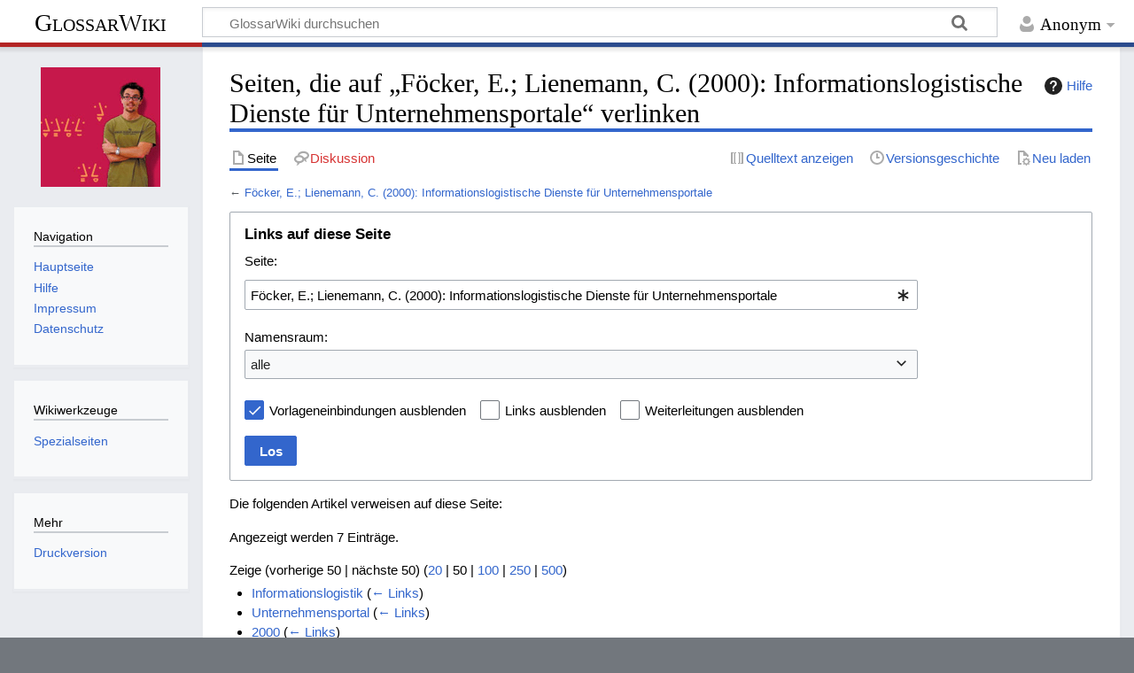

--- FILE ---
content_type: text/html; charset=UTF-8
request_url: https://glossar.hs-augsburg.de/w/index.php?title=Spezial:Linkliste/F%C3%B6cker,_E.;_Lienemann,_C._(2000):_Informationslogistische_Dienste_f%C3%BCr_Unternehmensportale&limit=50&hidetrans=1
body_size: 35284
content:
<!DOCTYPE html>
<html class="client-nojs" lang="de-x-formal" dir="ltr">
<head>
<meta charset="UTF-8">
<title>Seiten, die auf „Föcker, E.; Lienemann, C. (2000): Informationslogistische Dienste für Unternehmensportale“ verlinken – GlossarWiki</title>
<script>document.documentElement.className="client-js";RLCONF={"wgBreakFrames":false,"wgSeparatorTransformTable":[",\t.",".\t,"],"wgDigitTransformTable":["",""],"wgDefaultDateFormat":"dmy","wgMonthNames":["","Januar","Februar","März","April","Mai","Juni","Juli","August","September","Oktober","November","Dezember"],"wgRequestId":"313a1c5cd60ef4e337c46b1d","wgCanonicalNamespace":"Special","wgCanonicalSpecialPageName":"Whatlinkshere","wgNamespaceNumber":-1,"wgPageName":"Spezial:Linkliste/Föcker,_E.;_Lienemann,_C._(2000):_Informationslogistische_Dienste_für_Unternehmensportale","wgTitle":"Linkliste/Föcker, E.; Lienemann, C. (2000): Informationslogistische Dienste für Unternehmensportale","wgCurRevisionId":0,"wgRevisionId":0,"wgArticleId":0,"wgIsArticle":false,"wgIsRedirect":false,"wgAction":"view","wgUserName":null,"wgUserGroups":["*"],"wgCategories":[],"wgPageViewLanguage":"de-formal","wgPageContentLanguage":"de-formal","wgPageContentModel":"wikitext","wgRelevantPageName":"Föcker,_E.;_Lienemann,_C._(2000):_Informationslogistische_Dienste_für_Unternehmensportale","wgRelevantArticleId":3761,"wgIsProbablyEditable":false,"wgRelevantPageIsProbablyEditable":false,"wgPageFormsTargetName":null,"wgPageFormsAutocompleteValues":[],"wgPageFormsAutocompleteOnAllChars":false,"wgPageFormsFieldProperties":[],"wgPageFormsCargoFields":[],"wgPageFormsDependentFields":[],"wgPageFormsCalendarValues":[],"wgPageFormsCalendarParams":[],"wgPageFormsCalendarHTML":null,"wgPageFormsGridValues":[],"wgPageFormsGridParams":[],"wgPageFormsContLangYes":null,"wgPageFormsContLangNo":null,"wgPageFormsContLangMonths":[],"wgPageFormsHeightForMinimizingInstances":800,"wgPageFormsDelayReload":false,"wgPageFormsShowOnSelect":[],"wgPageFormsScriptPath":"/w/extensions/PageForms","edgValues":[],"wgPageFormsEDSettings":null,"wgAmericanDates":false,"wgCiteReferencePreviewsActive":true,"srfFilteredConfig":null,"wgSmjUseCdn":true,"wgSmjUseChem":true,"wgSmjDisplayMath":[],"wgSmjExtraInlineMath":[["$","$"],["\\(","\\)"]],"wgSmjScale":1,"wgSmjEnableMenu":true,"wgSmjDisplayAlign":"left"};
RLSTATE={"site.styles":"ready","user.styles":"ready","user":"ready","user.options":"loading","mediawiki.helplink":"ready","mediawiki.special":"ready","oojs-ui-core.styles":"ready","oojs-ui.styles.indicators":"ready","mediawiki.widgets.styles":"ready","oojs-ui-core.icons":"ready","mediawiki.htmlform.ooui.styles":"ready","mediawiki.htmlform.styles":"ready","skins.timeless":"ready","ext.srf.styles":"ready"};RLPAGEMODULES=["ext.SimpleMathJax","mediawiki.htmlform","mediawiki.htmlform.ooui","mediawiki.widgets","site","mediawiki.page.ready","skins.timeless.js","ext.collapsiblesections.main","ext.purge","ext.smw.purge"];</script>
<script>(RLQ=window.RLQ||[]).push(function(){mw.loader.impl(function(){return["user.options@12s5i",function($,jQuery,require,module){mw.user.tokens.set({"patrolToken":"+\\","watchToken":"+\\","csrfToken":"+\\"});
}];});});</script>
<link rel="stylesheet" href="/w/load.php?lang=de-formal&amp;modules=ext.srf.styles%7Cmediawiki.helplink%2Cspecial%7Cmediawiki.htmlform.ooui.styles%7Cmediawiki.htmlform.styles%7Cmediawiki.widgets.styles%7Coojs-ui-core.icons%2Cstyles%7Coojs-ui.styles.indicators%7Cskins.timeless&amp;only=styles&amp;skin=timeless">
<script async="" src="/w/load.php?lang=de-formal&amp;modules=startup&amp;only=scripts&amp;raw=1&amp;skin=timeless"></script>
<!--[if IE]><link rel="stylesheet" href="/w/skins/Timeless/resources/IE9fixes.css?ffe73" media="screen"><![endif]-->
<meta name="ResourceLoaderDynamicStyles" content="">
<link rel="stylesheet" href="/w/load.php?lang=de-formal&amp;modules=site.styles&amp;only=styles&amp;skin=timeless">
<meta name="generator" content="MediaWiki 1.43.3">
<meta name="robots" content="noindex,nofollow,max-image-preview:standard">
<meta name="format-detection" content="telephone=no">
<meta name="viewport" content="width=device-width, initial-scale=1.0, user-scalable=yes, minimum-scale=0.25, maximum-scale=5.0">
<link rel="icon" href="/w/favicon.ico">
<link rel="search" type="application/opensearchdescription+xml" href="/w/rest.php/v1/search" title="GlossarWiki (de-formal)">
<link rel="EditURI" type="application/rsd+xml" href="https://glossar.hs-augsburg.de/w/api.php?action=rsd">
<link rel="license" href="/GlossarWiki:Lizenzbestimmungen">
<link rel="alternate" type="application/atom+xml" title="Atom-Feed für „GlossarWiki“" href="/w/index.php?title=Spezial:Letzte_%C3%84nderungen&amp;feed=atom">
</head>
<body class="mediawiki ltr sitedir-ltr mw-hide-empty-elt ns--1 ns-special mw-special-Whatlinkshere page-Spezial_Linkliste_Föcker_E_Lienemann_C_2000_Informationslogistische_Dienste_für_Unternehmensportale rootpage-Spezial_Linkliste_Föcker_E_Lienemann_C_2000_Informationslogistische_Dienste_für_Unternehmensportale skin-timeless action-view skin--responsive"><div id="mw-wrapper"><div id="mw-header-container" class="ts-container"><div id="mw-header" class="ts-inner"><div id="user-tools"><div id="personal"><h2><span>Anonym</span></h2><div id="personal-inner" class="dropdown"><div role="navigation" class="mw-portlet" id="p-personal" title="Benutzermenü" aria-labelledby="p-personal-label"><h3 id="p-personal-label" lang="de-x-formal" dir="ltr">Nicht angemeldet</h3><div class="mw-portlet-body"><ul lang="de-x-formal" dir="ltr"><li id="pt-login" class="mw-list-item"><a href="/w/index.php?title=Spezial:Anmelden&amp;returnto=Spezial%3ALinkliste%2FF%C3%B6cker%2C+E.%3B+Lienemann%2C+C.+%282000%29%3A+Informationslogistische+Dienste+f%C3%BCr+Unternehmensportale&amp;returntoquery=limit%3D50%26hidetrans%3D1%26target%3DF%25C3%25B6cker%252C%2BE.%253B%2BLienemann%252C%2BC.%2B%25282000%2529%253A%2BInformationslogistische%2BDienste%2Bf%25C3%25BCr%2BUnternehmensportale" title="Sich anzumelden wird gerne gesehen, ist jedoch nicht zwingend erforderlich. [o]" accesskey="o"><span>Anmelden</span></a></li></ul></div></div></div></div></div><div id="p-logo-text" class="mw-portlet" role="banner"><a id="p-banner" class="mw-wiki-title" href="/Hauptseite">GlossarWiki</a></div><div class="mw-portlet" id="p-search"><h3 lang="de-x-formal" dir="ltr"><label for="searchInput">Suche</label></h3><form action="/w/index.php" id="searchform"><div id="simpleSearch"><div id="searchInput-container"><input type="search" name="search" placeholder="GlossarWiki durchsuchen" aria-label="GlossarWiki durchsuchen" autocapitalize="sentences" title="GlossarWiki durchsuchen [f]" accesskey="f" id="searchInput"></div><input type="hidden" value="Spezial:Suche" name="title"><input class="searchButton mw-fallbackSearchButton" type="submit" name="fulltext" title="Suche nach Seiten, die diesen Text enthalten" id="mw-searchButton" value="Suchen"><input class="searchButton" type="submit" name="go" title="Gehe direkt zu der Seite mit genau diesem Namen, falls sie vorhanden ist." id="searchButton" value="Seite"></div></form></div></div><div class="visualClear"></div></div><div id="mw-header-hack" class="color-bar"><div class="color-middle-container"><div class="color-middle"></div></div><div class="color-left"></div><div class="color-right"></div></div><div id="mw-header-nav-hack"><div class="color-bar"><div class="color-middle-container"><div class="color-middle"></div></div><div class="color-left"></div><div class="color-right"></div></div></div><div id="menus-cover"></div><div id="mw-content-container" class="ts-container"><div id="mw-content-block" class="ts-inner"><div id="mw-content-wrapper"><div id="mw-content"><div id="content" class="mw-body" role="main"><div class="mw-indicators">
<div id="mw-indicator-mw-helplink" class="mw-indicator"><a href="https://www.mediawiki.org/wiki/Special:MyLanguage/Help:What_links_here" target="_blank" class="mw-helplink"><span class="mw-helplink-icon"></span>Hilfe</a></div>
</div>
<h1 id="firstHeading" class="firstHeading mw-first-heading">Seiten, die auf „Föcker, E.; Lienemann, C. (2000): Informationslogistische Dienste für Unternehmensportale“ verlinken</h1><div id="bodyContentOuter"><div id="siteSub">aus GlossarWiki, der Glossar-Datenbank der Fachhochschule Augsburg</div><div id="mw-page-header-links"><div role="navigation" class="mw-portlet tools-inline" id="p-namespaces" aria-labelledby="p-namespaces-label"><h3 id="p-namespaces-label" lang="de-x-formal" dir="ltr">Namensräume</h3><div class="mw-portlet-body"><ul lang="de-x-formal" dir="ltr"><li id="ca-nstab-main" class="selected mw-list-item"><a href="/F%C3%B6cker,_E.;_Lienemann,_C._(2000):_Informationslogistische_Dienste_f%C3%BCr_Unternehmensportale" title="Seiteninhalt anzeigen [c]" accesskey="c"><span>Seite</span></a></li><li id="ca-talk" class="new mw-list-item"><a href="/w/index.php?title=Diskussion:F%C3%B6cker,_E.;_Lienemann,_C._(2000):_Informationslogistische_Dienste_f%C3%BCr_Unternehmensportale&amp;action=edit&amp;redlink=1" rel="discussion" class="new" title="Diskussion zum Seiteninhalt (Seite nicht vorhanden) [t]" accesskey="t"><span>Diskussion</span></a></li></ul></div></div><div role="navigation" class="mw-portlet tools-inline" id="p-more" aria-labelledby="p-more-label"><h3 id="p-more-label" lang="de-x-formal" dir="ltr">Mehr</h3><div class="mw-portlet-body"><ul lang="de-x-formal" dir="ltr"><li id="ca-more" class="dropdown-toggle mw-list-item"><span>Mehr</span></li></ul></div></div><div role="navigation" class="mw-portlet tools-inline" id="p-views" aria-labelledby="p-views-label"><h3 id="p-views-label" lang="de-x-formal" dir="ltr">Seitenaktionen</h3><div class="mw-portlet-body"><ul lang="de-x-formal" dir="ltr"><li id="ca-view" class="mw-list-item"><a href="/F%C3%B6cker,_E.;_Lienemann,_C._(2000):_Informationslogistische_Dienste_f%C3%BCr_Unternehmensportale"><span>Lesen</span></a></li><li id="ca-viewsource" class="mw-list-item"><a href="/w/index.php?title=F%C3%B6cker,_E.;_Lienemann,_C._(2000):_Informationslogistische_Dienste_f%C3%BCr_Unternehmensportale&amp;action=edit" title="Diese Seite ist geschützt. Ihr Quelltext kann dennoch angesehen und kopiert werden. [e]" accesskey="e"><span>Quelltext anzeigen</span></a></li><li id="ca-history" class="mw-list-item"><a href="/w/index.php?title=F%C3%B6cker,_E.;_Lienemann,_C._(2000):_Informationslogistische_Dienste_f%C3%BCr_Unternehmensportale&amp;action=history" title="Frühere Versionen dieser Seite listen [h]" accesskey="h"><span>Versionsgeschichte</span></a></li><li id="ca-purge" class="is-disabled mw-list-item"><a href="/w/index.php?title=Spezial:Linkliste/F%C3%B6cker,_E.;_Lienemann,_C._(2000):_Informationslogistische_Dienste_f%C3%BCr_Unternehmensportale&amp;action=purge"><span>Neu laden</span></a></li></ul></div></div></div><div class="visualClear"></div><div id="bodyContent"><div id="contentSub"><div id="mw-content-subtitle">← <a href="/F%C3%B6cker,_E.;_Lienemann,_C._(2000):_Informationslogistische_Dienste_f%C3%BCr_Unternehmensportale" title="Föcker, E.; Lienemann, C. (2000): Informationslogistische Dienste für Unternehmensportale">Föcker, E.; Lienemann, C. (2000): Informationslogistische Dienste für Unternehmensportale</a></div></div><div id="mw-content-text" class="mw-body-content"><div class='mw-htmlform-ooui-wrapper oo-ui-layout oo-ui-panelLayout oo-ui-panelLayout-padded oo-ui-panelLayout-framed'><form action='/Spezial:Linkliste' method='get' enctype='application/x-www-form-urlencoded' class='mw-htmlform mw-htmlform-ooui oo-ui-layout oo-ui-formLayout'><fieldset class='oo-ui-layout oo-ui-labelElement oo-ui-fieldsetLayout'><legend class='oo-ui-fieldsetLayout-header'><span class='oo-ui-iconElement-icon oo-ui-iconElement-noIcon'></span><span class='oo-ui-labelElement-label'>Links auf diese Seite</span></legend><div class='oo-ui-fieldsetLayout-group'><div class='oo-ui-widget oo-ui-widget-enabled'><div class='oo-ui-layout oo-ui-panelLayout oo-ui-panelLayout-padded oo-ui-panelLayout-framed'><fieldset class='oo-ui-layout oo-ui-labelElement oo-ui-fieldsetLayout'><legend class='oo-ui-fieldsetLayout-header'><span class='oo-ui-iconElement-icon oo-ui-iconElement-noIcon'></span><span class='oo-ui-labelElement-label'>⧼whatlinkshere-whatlinkshere-target⧽</span></legend><div class='oo-ui-fieldsetLayout-group'><div class='oo-ui-widget oo-ui-widget-enabled'><div id="mw-htmlform-whatlinkshere-target"><div data-mw-modules='mediawiki.widgets' id='ooui-php-2' class='mw-htmlform-field-HTMLTitleTextField mw-htmlform-autoinfuse oo-ui-layout oo-ui-labelElement oo-ui-fieldLayout oo-ui-fieldLayout-align-top' data-ooui='{"_":"mw.htmlform.FieldLayout","fieldWidget":{"tag":"mw-whatlinkshere-target"},"align":"top","helpInline":true,"$overlay":true,"label":{"html":"Seite:"},"classes":["mw-htmlform-field-HTMLTitleTextField","mw-htmlform-autoinfuse"]}'><div class='oo-ui-fieldLayout-body'><span class='oo-ui-fieldLayout-header'><label for='ooui-php-1' class='oo-ui-labelElement-label'>Seite:</label></span><div class='oo-ui-fieldLayout-field'><div id='mw-whatlinkshere-target' class='oo-ui-widget oo-ui-widget-enabled oo-ui-inputWidget oo-ui-indicatorElement oo-ui-textInputWidget oo-ui-textInputWidget-type-text oo-ui-textInputWidget-php mw-widget-titleInputWidget' data-ooui='{"_":"mw.widgets.TitleInputWidget","relative":false,"$overlay":true,"maxLength":255,"name":"target","value":"F\u00f6cker, E.; Lienemann, C. (2000): Informationslogistische Dienste f\u00fcr Unternehmensportale","inputId":"ooui-php-1","indicator":"required","required":true}'><input type='text' tabindex='0' name='target' value='Föcker, E.; Lienemann, C. (2000): Informationslogistische Dienste für Unternehmensportale' required='' maxlength='255' id='ooui-php-1' class='oo-ui-inputWidget-input' /><span class='oo-ui-iconElement-icon oo-ui-iconElement-noIcon'></span><span class='oo-ui-indicatorElement-indicator oo-ui-indicator-required'></span></div></div></div></div></div></div></div></fieldset></div><div class='oo-ui-layout oo-ui-panelLayout oo-ui-panelLayout-padded oo-ui-panelLayout-framed'><fieldset class='oo-ui-layout oo-ui-labelElement oo-ui-fieldsetLayout'><legend class='oo-ui-fieldsetLayout-header'><span class='oo-ui-iconElement-icon oo-ui-iconElement-noIcon'></span><span class='oo-ui-labelElement-label'>⧼whatlinkshere-whatlinkshere-ns⧽</span></legend><div class='oo-ui-fieldsetLayout-group'><div class='oo-ui-widget oo-ui-widget-enabled'><div id="mw-htmlform-whatlinkshere-ns"><div data-mw-modules='mediawiki.widgets' id='ooui-php-5' class='mw-htmlform-field-HTMLSelectNamespace mw-htmlform-autoinfuse oo-ui-layout oo-ui-labelElement oo-ui-fieldLayout oo-ui-fieldLayout-align-top' data-ooui='{"_":"mw.htmlform.FieldLayout","fieldWidget":{"tag":"namespace"},"align":"top","helpInline":true,"$overlay":true,"label":{"html":"Namensraum:"},"classes":["mw-htmlform-field-HTMLSelectNamespace","mw-htmlform-autoinfuse"]}'><div class='oo-ui-fieldLayout-body'><span class='oo-ui-fieldLayout-header'><label for='ooui-php-3' class='oo-ui-labelElement-label'>Namensraum:</label></span><div class='oo-ui-fieldLayout-field'><div id='namespace' class='oo-ui-widget oo-ui-widget-enabled oo-ui-inputWidget oo-ui-dropdownInputWidget oo-ui-dropdownInputWidget-php mw-widget-namespaceInputWidget' data-ooui='{"_":"mw.widgets.NamespaceInputWidget","includeAllValue":"","userLang":true,"exclude":[],"dropdown":{"$overlay":true},"name":"namespace","inputId":"ooui-php-3","required":false}'><select tabindex='0' name='namespace' id='ooui-php-3' class='oo-ui-inputWidget-input oo-ui-indicator-down'><option value='' selected='selected'>alle</option><option value='0'>(Seiten)</option><option value='1'>Diskussion</option><option value='2'>Benutzer</option><option value='3'>Benutzer Diskussion</option><option value='4'>GlossarWiki</option><option value='5'>GlossarWiki Diskussion</option><option value='6'>Datei</option><option value='7'>Datei Diskussion</option><option value='8'>MediaWiki</option><option value='9'>MediaWiki Diskussion</option><option value='10'>Vorlage</option><option value='11'>Vorlage Diskussion</option><option value='12'>Hilfe</option><option value='13'>Hilfe Diskussion</option><option value='14'>Kategorie</option><option value='15'>Kategorie Diskussion</option><option value='102'>Attribut</option><option value='103'>Attribut Diskussion</option><option value='106'>Formular</option><option value='107'>Formular Diskussion</option><option value='108'>Konzept</option><option value='109'>Konzept Diskussion</option><option value='112'>SMW/Schema</option><option value='113'>SMW/Schema Diskussion</option><option value='500'>Lehrveranstaltung</option><option value='501'>Lehrveranstaltung talk</option><option value='502'>Modul</option><option value='503'>Modul talk</option><option value='600'>Axiom</option><option value='601'>Axiom talk</option><option value='602'>Satz</option><option value='603'>Satz talk</option><option value='700'>Prüfung</option><option value='828'>Module</option><option value='829'>Module talk</option></select></div></div></div></div><div id='ooui-php-6' class='mw-htmlform-field-HTMLCheckField mw-htmlform-autoinfuse mw-htmlform-hide-if oo-ui-layout oo-ui-labelElement oo-ui-fieldLayout oo-ui-fieldLayout-align-inline' data-ooui='{"_":"mw.htmlform.FieldLayout","fieldWidget":{"tag":"nsinvert"},"align":"inline","help":{"html":"Markiere dieses Kontrollk\u00e4stchen, um Links von Seiten innerhalb des ausgew\u00e4hlten Namensraums auszublenden."},"$overlay":true,"label":{"html":"Auswahl umkehren"},"condState":{"hide":["===","namespace",""]},"classes":["mw-htmlform-field-HTMLCheckField","mw-htmlform-autoinfuse","mw-htmlform-hide-if"]}'><div class='oo-ui-fieldLayout-body'><span class='oo-ui-fieldLayout-field'><span id='nsinvert' class='oo-ui-widget oo-ui-widget-enabled oo-ui-inputWidget oo-ui-checkboxInputWidget' data-ooui='{"_":"OO.ui.CheckboxInputWidget","name":"invert","value":"1","inputId":"ooui-php-4","required":false}'><input type='checkbox' tabindex='0' name='invert' value='1' id='ooui-php-4' class='oo-ui-inputWidget-input' /><span class='oo-ui-checkboxInputWidget-checkIcon oo-ui-widget oo-ui-widget-enabled oo-ui-iconElement-icon oo-ui-icon-check oo-ui-iconElement oo-ui-labelElement-invisible oo-ui-iconWidget oo-ui-image-invert'></span></span></span><span class='oo-ui-fieldLayout-header'><span class='oo-ui-fieldLayout-help oo-ui-widget oo-ui-widget-enabled oo-ui-buttonElement oo-ui-buttonElement-frameless oo-ui-iconElement oo-ui-buttonWidget'><a role='button' title='Markiere dieses Kontrollkästchen, um Links von Seiten innerhalb des ausgewählten Namensraums auszublenden.' tabindex='0' rel='nofollow' class='oo-ui-buttonElement-button'><span class='oo-ui-iconElement-icon oo-ui-icon-info'></span><span class='oo-ui-labelElement-label'></span><span class='oo-ui-indicatorElement-indicator oo-ui-indicatorElement-noIndicator'></span></a></span><label for='ooui-php-4' class='oo-ui-labelElement-label'>Auswahl umkehren</label></span></div></div></div></div></div></fieldset></div><div class='oo-ui-layout oo-ui-panelLayout oo-ui-panelLayout-padded oo-ui-panelLayout-framed'><fieldset class='oo-ui-layout oo-ui-labelElement oo-ui-fieldsetLayout'><legend class='oo-ui-fieldsetLayout-header'><span class='oo-ui-iconElement-icon oo-ui-iconElement-noIcon'></span><span class='oo-ui-labelElement-label'>⧼whatlinkshere-whatlinkshere-filter⧽</span></legend><div class='oo-ui-fieldsetLayout-group'><div class='oo-ui-widget oo-ui-widget-enabled'><div id="mw-htmlform-whatlinkshere-filter"><div id='ooui-php-14' class='mw-htmlform-field-HTMLCheckField oo-ui-layout oo-ui-labelElement oo-ui-fieldLayout oo-ui-fieldLayout-align-inline' data-ooui='{"_":"mw.htmlform.FieldLayout","fieldWidget":{"tag":"mw-input-hidetrans"},"align":"inline","helpInline":true,"$overlay":true,"label":{"html":"Vorlageneinbindungen ausblenden"},"classes":["mw-htmlform-field-HTMLCheckField"]}'><div class='oo-ui-fieldLayout-body'><span class='oo-ui-fieldLayout-field'><span id='mw-input-hidetrans' class='oo-ui-widget oo-ui-widget-enabled oo-ui-inputWidget oo-ui-checkboxInputWidget' data-ooui='{"_":"OO.ui.CheckboxInputWidget","selected":true,"name":"hidetrans","value":"1","inputId":"ooui-php-11","required":false}'><input type='checkbox' tabindex='0' name='hidetrans' value='1' checked='checked' id='ooui-php-11' class='oo-ui-inputWidget-input' /><span class='oo-ui-checkboxInputWidget-checkIcon oo-ui-widget oo-ui-widget-enabled oo-ui-iconElement-icon oo-ui-icon-check oo-ui-iconElement oo-ui-labelElement-invisible oo-ui-iconWidget oo-ui-image-invert'></span></span></span><span class='oo-ui-fieldLayout-header'><label for='ooui-php-11' class='oo-ui-labelElement-label'>Vorlageneinbindungen ausblenden</label></span></div></div><div id='ooui-php-15' class='mw-htmlform-field-HTMLCheckField oo-ui-layout oo-ui-labelElement oo-ui-fieldLayout oo-ui-fieldLayout-align-inline' data-ooui='{"_":"mw.htmlform.FieldLayout","fieldWidget":{"tag":"mw-input-hidelinks"},"align":"inline","helpInline":true,"$overlay":true,"label":{"html":"Links ausblenden"},"classes":["mw-htmlform-field-HTMLCheckField"]}'><div class='oo-ui-fieldLayout-body'><span class='oo-ui-fieldLayout-field'><span id='mw-input-hidelinks' class='oo-ui-widget oo-ui-widget-enabled oo-ui-inputWidget oo-ui-checkboxInputWidget' data-ooui='{"_":"OO.ui.CheckboxInputWidget","name":"hidelinks","value":"1","inputId":"ooui-php-12","required":false}'><input type='checkbox' tabindex='0' name='hidelinks' value='1' id='ooui-php-12' class='oo-ui-inputWidget-input' /><span class='oo-ui-checkboxInputWidget-checkIcon oo-ui-widget oo-ui-widget-enabled oo-ui-iconElement-icon oo-ui-icon-check oo-ui-iconElement oo-ui-labelElement-invisible oo-ui-iconWidget oo-ui-image-invert'></span></span></span><span class='oo-ui-fieldLayout-header'><label for='ooui-php-12' class='oo-ui-labelElement-label'>Links ausblenden</label></span></div></div><div id='ooui-php-16' class='mw-htmlform-field-HTMLCheckField oo-ui-layout oo-ui-labelElement oo-ui-fieldLayout oo-ui-fieldLayout-align-inline' data-ooui='{"_":"mw.htmlform.FieldLayout","fieldWidget":{"tag":"mw-input-hideredirs"},"align":"inline","helpInline":true,"$overlay":true,"label":{"html":"Weiterleitungen ausblenden"},"classes":["mw-htmlform-field-HTMLCheckField"]}'><div class='oo-ui-fieldLayout-body'><span class='oo-ui-fieldLayout-field'><span id='mw-input-hideredirs' class='oo-ui-widget oo-ui-widget-enabled oo-ui-inputWidget oo-ui-checkboxInputWidget' data-ooui='{"_":"OO.ui.CheckboxInputWidget","name":"hideredirs","value":"1","inputId":"ooui-php-13","required":false}'><input type='checkbox' tabindex='0' name='hideredirs' value='1' id='ooui-php-13' class='oo-ui-inputWidget-input' /><span class='oo-ui-checkboxInputWidget-checkIcon oo-ui-widget oo-ui-widget-enabled oo-ui-iconElement-icon oo-ui-icon-check oo-ui-iconElement oo-ui-labelElement-invisible oo-ui-iconWidget oo-ui-image-invert'></span></span></span><span class='oo-ui-fieldLayout-header'><label for='ooui-php-13' class='oo-ui-labelElement-label'>Weiterleitungen ausblenden</label></span></div></div></div></div></div></fieldset></div>
<input id="mw-input-limit" name="limit" type="hidden" value="50">
<div class="mw-htmlform-submit-buttons">
<span id='ooui-php-17' class='mw-htmlform-submit oo-ui-widget oo-ui-widget-enabled oo-ui-inputWidget oo-ui-buttonElement oo-ui-buttonElement-framed oo-ui-labelElement oo-ui-flaggedElement-primary oo-ui-flaggedElement-progressive oo-ui-buttonInputWidget' data-ooui='{"_":"OO.ui.ButtonInputWidget","type":"submit","value":"Los","label":"Los","flags":["primary","progressive"],"classes":["mw-htmlform-submit"]}'><button type='submit' tabindex='0' value='Los' class='oo-ui-inputWidget-input oo-ui-buttonElement-button'><span class='oo-ui-iconElement-icon oo-ui-iconElement-noIcon oo-ui-image-invert'></span><span class='oo-ui-labelElement-label'>Los</span><span class='oo-ui-indicatorElement-indicator oo-ui-indicatorElement-noIndicator oo-ui-image-invert'></span></button></span></div>
</div></div></fieldset></form></div><p>Die folgenden Artikel verweisen auf diese Seite:
</p><p>Angezeigt werden 7 Einträge.
</p><div class="mw-pager-navigation-bar">Zeige (<span class="mw-prevlink">vorherige 50</span>  |  <span class="mw-nextlink">nächste 50</span>) (<a href="/w/index.php?title=Spezial:Linkliste/F%C3%B6cker,_E.;_Lienemann,_C._(2000):_Informationslogistische_Dienste_f%C3%BCr_Unternehmensportale&amp;limit=20&amp;hidetrans=1" class="mw-numlink">20</a> | <span class="mw-numlink">50</span> | <a href="/w/index.php?title=Spezial:Linkliste/F%C3%B6cker,_E.;_Lienemann,_C._(2000):_Informationslogistische_Dienste_f%C3%BCr_Unternehmensportale&amp;limit=100&amp;hidetrans=1" class="mw-numlink">100</a> | <a href="/w/index.php?title=Spezial:Linkliste/F%C3%B6cker,_E.;_Lienemann,_C._(2000):_Informationslogistische_Dienste_f%C3%BCr_Unternehmensportale&amp;limit=250&amp;hidetrans=1" class="mw-numlink">250</a> | <a href="/w/index.php?title=Spezial:Linkliste/F%C3%B6cker,_E.;_Lienemann,_C._(2000):_Informationslogistische_Dienste_f%C3%BCr_Unternehmensportale&amp;limit=500&amp;hidetrans=1" class="mw-numlink">500</a>)</div><ul id="mw-whatlinkshere-list"><li><bdi dir="ltr"><a href="/Informationslogistik" title="Informationslogistik">Informationslogistik</a></bdi>  <span class="mw-whatlinkshere-tools">(<a href="/w/index.php?title=Spezial:Linkliste&amp;target=Informationslogistik" title="Spezial:Linkliste">← Links</a>)</span></li>
<li><bdi dir="ltr"><a href="/Unternehmensportal" title="Unternehmensportal">Unternehmensportal</a></bdi>  <span class="mw-whatlinkshere-tools">(<a href="/w/index.php?title=Spezial:Linkliste&amp;target=Unternehmensportal" title="Spezial:Linkliste">← Links</a>)</span></li>
<li><bdi dir="ltr"><a href="/2000" title="2000">2000</a></bdi>  <span class="mw-whatlinkshere-tools">(<a href="/w/index.php?title=Spezial:Linkliste&amp;target=2000" title="Spezial:Linkliste">← Links</a>)</span></li>
<li><bdi dir="ltr"><a href="/Egbert_F%C3%B6cker" title="Egbert Föcker">Egbert Föcker</a></bdi>  <span class="mw-whatlinkshere-tools">(<a href="/w/index.php?title=Spezial:Linkliste&amp;target=Egbert+F%C3%B6cker" title="Spezial:Linkliste">← Links</a>)</span></li>
<li><bdi dir="ltr"><a href="/Carsten_Lienemann" title="Carsten Lienemann">Carsten Lienemann</a></bdi>  <span class="mw-whatlinkshere-tools">(<a href="/w/index.php?title=Spezial:Linkliste&amp;target=Carsten+Lienemann" title="Spezial:Linkliste">← Links</a>)</span></li>
<li><bdi dir="ltr"><a href="/w/index.php?title=F%C3%B6cker,_Lienemann_(2000)&amp;redirect=no" class="mw-redirect" title="Föcker, Lienemann (2000)">Föcker, Lienemann (2000)</a></bdi> (Weiterleitungsseite) <span class="mw-whatlinkshere-tools">(<a href="/w/index.php?title=Spezial:Linkliste&amp;target=F%C3%B6cker%2C+Lienemann+%282000%29" title="Spezial:Linkliste">← Links</a>)</span>
<ul><li><bdi dir="ltr"><a href="/F%C3%B6cker,_E.;_Lienemann,_C._(2000):_Informationslogistische_Dienste_f%C3%BCr_Unternehmensportale" title="Föcker, E.; Lienemann, C. (2000): Informationslogistische Dienste für Unternehmensportale">Föcker, E.; Lienemann, C. (2000): Informationslogistische Dienste für Unternehmensportale</a></bdi>  <span class="mw-whatlinkshere-tools">(<a href="/w/index.php?title=Spezial:Linkliste&amp;target=F%C3%B6cker%2C+E.%3B+Lienemann%2C+C.+%282000%29%3A+Informationslogistische+Dienste+f%C3%BCr+Unternehmensportale" title="Spezial:Linkliste">← Links</a>)</span></li>
<li><bdi dir="ltr"><a href="/Unternehmensportal" title="Unternehmensportal">Unternehmensportal</a></bdi>  <span class="mw-whatlinkshere-tools">(<a href="/w/index.php?title=Spezial:Linkliste&amp;target=Unternehmensportal" title="Spezial:Linkliste">← Links</a>)</span></li>
<li><bdi dir="ltr"><a href="/Datei:Kategorisierung_nach_Anwendungsschwerpunkten.jpg" title="Datei:Kategorisierung nach Anwendungsschwerpunkten.jpg">Datei:Kategorisierung nach Anwendungsschwerpunkten.jpg</a></bdi>  <span class="mw-whatlinkshere-tools">(<a href="/w/index.php?title=Spezial:Linkliste&amp;target=Datei%3AKategorisierung+nach+Anwendungsschwerpunkten.jpg" title="Spezial:Linkliste">← Links</a>)</span></li>
</ul></li><li><bdi dir="ltr"><a href="/Wissensmanagement_%E2%80%93_Das_Magazin_f%C3%BCr_F%C3%BChrungskr%C3%A4fte" title="Wissensmanagement – Das Magazin für Führungskräfte">Wissensmanagement – Das Magazin für Führungskräfte</a></bdi>  <span class="mw-whatlinkshere-tools">(<a href="/w/index.php?title=Spezial:Linkliste&amp;target=Wissensmanagement+%E2%80%93+Das+Magazin+f%C3%BCr+F%C3%BChrungskr%C3%A4fte" title="Spezial:Linkliste">← Links</a>)</span></li>
</ul><div class="mw-pager-navigation-bar">Zeige (<span class="mw-prevlink">vorherige 50</span>  |  <span class="mw-nextlink">nächste 50</span>) (<a href="/w/index.php?title=Spezial:Linkliste/F%C3%B6cker,_E.;_Lienemann,_C._(2000):_Informationslogistische_Dienste_f%C3%BCr_Unternehmensportale&amp;limit=20&amp;hidetrans=1" class="mw-numlink">20</a> | <span class="mw-numlink">50</span> | <a href="/w/index.php?title=Spezial:Linkliste/F%C3%B6cker,_E.;_Lienemann,_C._(2000):_Informationslogistische_Dienste_f%C3%BCr_Unternehmensportale&amp;limit=100&amp;hidetrans=1" class="mw-numlink">100</a> | <a href="/w/index.php?title=Spezial:Linkliste/F%C3%B6cker,_E.;_Lienemann,_C._(2000):_Informationslogistische_Dienste_f%C3%BCr_Unternehmensportale&amp;limit=250&amp;hidetrans=1" class="mw-numlink">250</a> | <a href="/w/index.php?title=Spezial:Linkliste/F%C3%B6cker,_E.;_Lienemann,_C._(2000):_Informationslogistische_Dienste_f%C3%BCr_Unternehmensportale&amp;limit=500&amp;hidetrans=1" class="mw-numlink">500</a>)</div></div><div class="printfooter">
Abgerufen von „<a dir="ltr" href="https://glossar.hs-augsburg.de/Spezial:Linkliste/Föcker,_E.;_Lienemann,_C._(2000):_Informationslogistische_Dienste_für_Unternehmensportale">https://glossar.hs-augsburg.de/Spezial:Linkliste/Föcker,_E.;_Lienemann,_C._(2000):_Informationslogistische_Dienste_für_Unternehmensportale</a>“</div>
<div class="visualClear"></div></div></div></div></div><div id="content-bottom-stuff"><div id="catlinks" class="catlinks catlinks-allhidden" data-mw="interface"></div></div></div><div id="mw-site-navigation"><div id="p-logo" class="mw-portlet" role="banner"><a class="mw-wiki-logo timeless-logo" href="/Hauptseite" title="Hauptseite"><img alt="GlossarWiki" decoding="auto" width="135" height="135" src="/w/skins/common/images/glossar.gif" srcset="/w/skins/common/images/glossar.gif 1.5x, /w/skins/common/images/glossar.gif 2x"></a></div><div id="site-navigation" class="sidebar-chunk"><h2><span>Navigation</span></h2><div class="sidebar-inner"><div role="navigation" class="mw-portlet" id="p-navigation" aria-labelledby="p-navigation-label"><h3 id="p-navigation-label" lang="de-x-formal" dir="ltr">Navigation</h3><div class="mw-portlet-body"><ul lang="de-x-formal" dir="ltr"><li id="n-mainpage" class="mw-list-item"><a href="/Hauptseite" title="Besuchen Sie die Hauptseite [z]" accesskey="z"><span>Hauptseite</span></a></li><li id="n-help" class="mw-list-item"><a href="/GlossarWiki:Hilfe" title="Hilfeseite anzeigen"><span>Hilfe</span></a></li><li id="n-Impressum" class="mw-list-item"><a href="/Impressum"><span>Impressum</span></a></li><li id="n-Datenschutz" class="mw-list-item"><a href="/GlossarWiki:Datenschutz"><span>Datenschutz</span></a></li></ul></div></div></div></div><div id="site-tools" class="sidebar-chunk"><h2><span>Wikiwerkzeuge</span></h2><div class="sidebar-inner"><div role="navigation" class="mw-portlet" id="p-tb" aria-labelledby="p-tb-label"><h3 id="p-tb-label" lang="de-x-formal" dir="ltr">Wikiwerkzeuge</h3><div class="mw-portlet-body"><ul lang="de-x-formal" dir="ltr"><li id="t-specialpages" class="mw-list-item"><a href="/Spezial:Spezialseiten" title="Liste aller Spezialseiten [q]" accesskey="q"><span>Spezialseiten</span></a></li></ul></div></div></div></div></div><div id="mw-related-navigation"><div id="page-tools" class="sidebar-chunk"><h2><span>Seitenwerkzeuge</span></h2><div class="sidebar-inner"><div role="navigation" class="mw-portlet emptyPortlet" id="p-cactions" title="Weitere Optionen" aria-labelledby="p-cactions-label"><h3 id="p-cactions-label" lang="de-x-formal" dir="ltr">Seitenwerkzeuge</h3><div class="mw-portlet-body"><ul lang="de-x-formal" dir="ltr"></ul></div></div><div role="navigation" class="mw-portlet emptyPortlet" id="p-userpagetools" aria-labelledby="p-userpagetools-label"><h3 id="p-userpagetools-label" lang="de-x-formal" dir="ltr">Benutzerseitenwerkzeuge</h3><div class="mw-portlet-body"><ul lang="de-x-formal" dir="ltr"></ul></div></div><div role="navigation" class="mw-portlet" id="p-pagemisc" aria-labelledby="p-pagemisc-label"><h3 id="p-pagemisc-label" lang="de-x-formal" dir="ltr">Mehr</h3><div class="mw-portlet-body"><ul lang="de-x-formal" dir="ltr"><li id="t-print" class="mw-list-item"><a href="javascript:print();" rel="alternate" title="Druckansicht dieser Seite [p]" accesskey="p"><span>Druckversion</span></a></li></ul></div></div></div></div></div><div class="visualClear"></div></div></div><div id="mw-footer-container" class="mw-footer-container ts-container"><div id="mw-footer" class="mw-footer ts-inner" role="contentinfo" lang="de-x-formal" dir="ltr"><ul id="footer-icons"><li id="footer-copyrightico" class="footer-icons"><a href="https://creativecommons.org/licenses/by-nc-sa/4.0/" class="cdx-button cdx-button--fake-button cdx-button--size-large cdx-button--fake-button--enabled" target="_blank"><img src="https://glossar.hs-augsburg.de/w/media/thumb/d/d0/CC-BY-SA_icon.svg/120px-CC-BY-SA_icon.svg.png" alt="CC BY-SA 4.0" width="88" height="31" loading="lazy"></a></li><li id="footer-poweredbyico" class="footer-icons"><a href="https://www.mediawiki.org/" class="cdx-button cdx-button--fake-button cdx-button--size-large cdx-button--fake-button--enabled" target="_blank"><img src="/w/resources/assets/poweredby_mediawiki.svg" alt="Powered by MediaWiki" width="88" height="31" loading="lazy"></a><a href="https://www.semantic-mediawiki.org/" class="cdx-button cdx-button--fake-button cdx-button--size-large cdx-button--fake-button--enabled" target="_blank"><img src="/w/skins/common/images/smw_button.png" alt="Powered by Semantic MediaWiki" width="88" height="31" loading="lazy"></a></li><li id="footer-poweredbysmwico" class="footer-icons"><a href="https://www.semantic-mediawiki.org/wiki/Semantic_MediaWiki" class="cdx-button cdx-button--fake-button cdx-button--size-large cdx-button--fake-button--enabled" target="_blank"><img src="/w/extensions/SemanticMediaWiki/res/smw/assets/logo_footer.svg" alt="Powered by Semantic MediaWiki" class="smw-footer" width="88" height="31" loading="lazy"></a></li></ul><div id="footer-list"><ul id="footer-places"><li id="footer-places-privacy"><a href="/GlossarWiki:Datenschutz">Datenschutz</a></li><li id="footer-places-about"><a href="/GlossarWiki">Über GlossarWiki</a></li><li id="footer-places-disclaimers"><a href="/GlossarWiki:Lizenzbestimmungen">Lizenzbestimmungen</a></li></ul></div><div class="visualClear"></div></div></div></div><script>(RLQ=window.RLQ||[]).push(function(){mw.config.set({"wgBackendResponseTime":45});});</script>
</body>
</html>

--- FILE ---
content_type: text/javascript; charset=utf-8
request_url: https://glossar.hs-augsburg.de/w/load.php?lang=de-formal&modules=startup&only=scripts&raw=1&skin=timeless
body_size: 13170
content:
function isCompatible(){return!!('querySelector'in document&&'localStorage'in window&&typeof Promise==='function'&&Promise.prototype['finally']&&(function(){try{new Function('(a = 0) => a');return true;}catch(e){return false;}}())&&/./g.flags==='g');}if(!isCompatible()){document.documentElement.className=document.documentElement.className.replace(/(^|\s)client-js(\s|$)/,'$1client-nojs$2');while(window.NORLQ&&NORLQ[0]){NORLQ.shift()();}NORLQ={push:function(fn){fn();}};RLQ={push:function(){}};}else{if(window.performance&&performance.mark){performance.mark('mwStartup');}(function(){'use strict';var con=window.console;function Map(){this.values=Object.create(null);}Map.prototype={constructor:Map,get:function(selection,fallback){if(arguments.length<2){fallback=null;}if(typeof selection==='string'){return selection in this.values?this.values[selection]:fallback;}var results;if(Array.isArray(selection)){results={};for(var i=0;i<selection.length;i++){if(typeof selection[i]==='string'){results[selection[i]]=selection[i]in this.values?
this.values[selection[i]]:fallback;}}return results;}if(selection===undefined){results={};for(var key in this.values){results[key]=this.values[key];}return results;}return fallback;},set:function(selection,value){if(arguments.length>1){if(typeof selection==='string'){this.values[selection]=value;return true;}}else if(typeof selection==='object'){for(var key in selection){this.values[key]=selection[key];}return true;}return false;},exists:function(selection){return typeof selection==='string'&&selection in this.values;}};var log=function(){};log.warn=Function.prototype.bind.call(con.warn,con);var mw={now:function(){var perf=window.performance;var navStart=perf&&perf.timing&&perf.timing.navigationStart;mw.now=navStart&&perf.now?function(){return navStart+perf.now();}:Date.now;return mw.now();},trackQueue:[],trackError:function(data){if(mw.track){mw.track('resourceloader.exception',data);}else{mw.trackQueue.push({topic:'resourceloader.exception',data:data});}var e=data.exception;var msg=(e?'Exception':'Error')+
' in '+data.source+(data.module?' in module '+data.module:'')+(e?':':'.');con.log(msg);if(e){con.warn(e);}},Map:Map,config:new Map(),messages:new Map(),templates:new Map(),log:log};window.mw=window.mediaWiki=mw;window.QUnit=undefined;}());(function(){'use strict';var store,hasOwn=Object.hasOwnProperty;function fnv132(str){var hash=0x811C9DC5;for(var i=0;i<str.length;i++){hash+=(hash<<1)+(hash<<4)+(hash<<7)+(hash<<8)+(hash<<24);hash^=str.charCodeAt(i);}hash=(hash>>>0).toString(36).slice(0,5);while(hash.length<5){hash='0'+hash;}return hash;}var registry=Object.create(null),sources=Object.create(null),handlingPendingRequests=false,pendingRequests=[],queue=[],jobs=[],willPropagate=false,errorModules=[],baseModules=["jquery","mediawiki.base"],marker=document.querySelector('meta[name="ResourceLoaderDynamicStyles"]'),lastCssBuffer;function addToHead(el,nextNode){if(nextNode&&nextNode.parentNode){nextNode.parentNode.insertBefore(el,nextNode);}else{document.head.appendChild(el);}}function newStyleTag(text,nextNode){
var el=document.createElement('style');el.appendChild(document.createTextNode(text));addToHead(el,nextNode);return el;}function flushCssBuffer(cssBuffer){if(cssBuffer===lastCssBuffer){lastCssBuffer=null;}newStyleTag(cssBuffer.cssText,marker);for(var i=0;i<cssBuffer.callbacks.length;i++){cssBuffer.callbacks[i]();}}function addEmbeddedCSS(cssText,callback){if(!lastCssBuffer||cssText.startsWith('@import')){lastCssBuffer={cssText:'',callbacks:[]};requestAnimationFrame(flushCssBuffer.bind(null,lastCssBuffer));}lastCssBuffer.cssText+='\n'+cssText;lastCssBuffer.callbacks.push(callback);}function getCombinedVersion(modules){var hashes=modules.reduce(function(result,module){return result+registry[module].version;},'');return fnv132(hashes);}function allReady(modules){for(var i=0;i<modules.length;i++){if(mw.loader.getState(modules[i])!=='ready'){return false;}}return true;}function allWithImplicitReady(module){return allReady(registry[module].dependencies)&&(baseModules.indexOf(module)!==-1||allReady(baseModules));
}function anyFailed(modules){for(var i=0;i<modules.length;i++){var state=mw.loader.getState(modules[i]);if(state==='error'||state==='missing'){return modules[i];}}return false;}function doPropagation(){var didPropagate=true;var module;while(didPropagate){didPropagate=false;while(errorModules.length){var errorModule=errorModules.shift(),baseModuleError=baseModules.indexOf(errorModule)!==-1;for(module in registry){if(registry[module].state!=='error'&&registry[module].state!=='missing'){if(baseModuleError&&baseModules.indexOf(module)===-1){registry[module].state='error';didPropagate=true;}else if(registry[module].dependencies.indexOf(errorModule)!==-1){registry[module].state='error';errorModules.push(module);didPropagate=true;}}}}for(module in registry){if(registry[module].state==='loaded'&&allWithImplicitReady(module)){execute(module);didPropagate=true;}}for(var i=0;i<jobs.length;i++){var job=jobs[i];var failed=anyFailed(job.dependencies);if(failed!==false||allReady(job.dependencies)){
jobs.splice(i,1);i-=1;try{if(failed!==false&&job.error){job.error(new Error('Failed dependency: '+failed),job.dependencies);}else if(failed===false&&job.ready){job.ready();}}catch(e){mw.trackError({exception:e,source:'load-callback'});}didPropagate=true;}}}willPropagate=false;}function setAndPropagate(module,state){registry[module].state=state;if(state==='ready'){store.add(module);}else if(state==='error'||state==='missing'){errorModules.push(module);}else if(state!=='loaded'){return;}if(willPropagate){return;}willPropagate=true;mw.requestIdleCallback(doPropagation,{timeout:1});}function sortDependencies(module,resolved,unresolved){if(!(module in registry)){throw new Error('Unknown module: '+module);}if(typeof registry[module].skip==='string'){var skip=(new Function(registry[module].skip)());registry[module].skip=!!skip;if(skip){registry[module].dependencies=[];setAndPropagate(module,'ready');return;}}if(!unresolved){unresolved=new Set();}var deps=registry[module].dependencies;
unresolved.add(module);for(var i=0;i<deps.length;i++){if(resolved.indexOf(deps[i])===-1){if(unresolved.has(deps[i])){throw new Error('Circular reference detected: '+module+' -> '+deps[i]);}sortDependencies(deps[i],resolved,unresolved);}}resolved.push(module);}function resolve(modules){var resolved=baseModules.slice();for(var i=0;i<modules.length;i++){sortDependencies(modules[i],resolved);}return resolved;}function resolveStubbornly(modules){var resolved=baseModules.slice();for(var i=0;i<modules.length;i++){var saved=resolved.slice();try{sortDependencies(modules[i],resolved);}catch(err){resolved=saved;mw.log.warn('Skipped unavailable module '+modules[i]);if(modules[i]in registry){mw.trackError({exception:err,source:'resolve'});}}}return resolved;}function resolveRelativePath(relativePath,basePath){var relParts=relativePath.match(/^((?:\.\.?\/)+)(.*)$/);if(!relParts){return null;}var baseDirParts=basePath.split('/');baseDirParts.pop();var prefixes=relParts[1].split('/');prefixes.pop();
var prefix;var reachedRoot=false;while((prefix=prefixes.pop())!==undefined){if(prefix==='..'){reachedRoot=!baseDirParts.length||reachedRoot;if(!reachedRoot){baseDirParts.pop();}else{baseDirParts.push(prefix);}}}return(baseDirParts.length?baseDirParts.join('/')+'/':'')+relParts[2];}function makeRequireFunction(moduleObj,basePath){return function require(moduleName){var fileName=resolveRelativePath(moduleName,basePath);if(fileName===null){return mw.loader.require(moduleName);}if(hasOwn.call(moduleObj.packageExports,fileName)){return moduleObj.packageExports[fileName];}var scriptFiles=moduleObj.script.files;if(!hasOwn.call(scriptFiles,fileName)){throw new Error('Cannot require undefined file '+fileName);}var result,fileContent=scriptFiles[fileName];if(typeof fileContent==='function'){var moduleParam={exports:{}};fileContent(makeRequireFunction(moduleObj,fileName),moduleParam,moduleParam.exports);result=moduleParam.exports;}else{result=fileContent;}moduleObj.packageExports[fileName]=result;
return result;};}function addScript(src,callback,modules){var script=document.createElement('script');script.src=src;function onComplete(){if(script.parentNode){script.parentNode.removeChild(script);}if(callback){callback();callback=null;}}script.onload=onComplete;script.onerror=function(){onComplete();if(modules){for(var i=0;i<modules.length;i++){setAndPropagate(modules[i],'error');}}};document.head.appendChild(script);return script;}function queueModuleScript(src,moduleName,callback){pendingRequests.push(function(){if(moduleName!=='jquery'){window.require=mw.loader.require;window.module=registry[moduleName].module;}addScript(src,function(){delete window.module;callback();if(pendingRequests[0]){pendingRequests.shift()();}else{handlingPendingRequests=false;}});});if(!handlingPendingRequests&&pendingRequests[0]){handlingPendingRequests=true;pendingRequests.shift()();}}function addLink(url,media,nextNode){var el=document.createElement('link');el.rel='stylesheet';if(media){el.media=media;
}el.href=url;addToHead(el,nextNode);return el;}function globalEval(code){var script=document.createElement('script');script.text=code;document.head.appendChild(script);script.parentNode.removeChild(script);}function indirectEval(code){(1,eval)(code);}function enqueue(dependencies,ready,error){if(allReady(dependencies)){if(ready){ready();}return;}var failed=anyFailed(dependencies);if(failed!==false){if(error){error(new Error('Dependency '+failed+' failed to load'),dependencies);}return;}if(ready||error){jobs.push({dependencies:dependencies.filter(function(module){var state=registry[module].state;return state==='registered'||state==='loaded'||state==='loading'||state==='executing';}),ready:ready,error:error});}dependencies.forEach(function(module){if(registry[module].state==='registered'&&queue.indexOf(module)===-1){queue.push(module);}});mw.loader.work();}function execute(module){if(registry[module].state!=='loaded'){throw new Error('Module in state "'+registry[module].state+'" may not execute: '+module);
}registry[module].state='executing';var runScript=function(){var script=registry[module].script;var markModuleReady=function(){setAndPropagate(module,'ready');};var nestedAddScript=function(arr,offset){if(offset>=arr.length){markModuleReady();return;}queueModuleScript(arr[offset],module,function(){nestedAddScript(arr,offset+1);});};try{if(Array.isArray(script)){nestedAddScript(script,0);}else if(typeof script==='function'){if(module==='jquery'){script();}else{script(window.$,window.$,mw.loader.require,registry[module].module);}markModuleReady();}else if(typeof script==='object'&&script!==null){var mainScript=script.files[script.main];if(typeof mainScript!=='function'){throw new Error('Main file in module '+module+' must be a function');}mainScript(makeRequireFunction(registry[module],script.main),registry[module].module,registry[module].module.exports);markModuleReady();}else if(typeof script==='string'){globalEval(script);markModuleReady();}else{markModuleReady();}}catch(e){
setAndPropagate(module,'error');mw.trackError({exception:e,module:module,source:'module-execute'});}};if(registry[module].deprecationWarning){mw.log.warn(registry[module].deprecationWarning);}if(registry[module].messages){mw.messages.set(registry[module].messages);}if(registry[module].templates){mw.templates.set(module,registry[module].templates);}var cssPending=0;var cssHandle=function(){cssPending++;return function(){cssPending--;if(cssPending===0){var runScriptCopy=runScript;runScript=undefined;runScriptCopy();}};};var style=registry[module].style;if(style){if('css'in style){for(var i=0;i<style.css.length;i++){addEmbeddedCSS(style.css[i],cssHandle());}}if('url'in style){for(var media in style.url){var urls=style.url[media];for(var j=0;j<urls.length;j++){addLink(urls[j],media,marker);}}}}if(module==='user'){var siteDeps;var siteDepErr;try{siteDeps=resolve(['site']);}catch(e){siteDepErr=e;runScript();}if(!siteDepErr){enqueue(siteDeps,runScript,runScript);}}else if(cssPending===0){
runScript();}}function sortQuery(o){var sorted={};var list=[];for(var key in o){list.push(key);}list.sort();for(var i=0;i<list.length;i++){sorted[list[i]]=o[list[i]];}return sorted;}function buildModulesString(moduleMap){var str=[];var list=[];var p;function restore(suffix){return p+suffix;}for(var prefix in moduleMap){p=prefix===''?'':prefix+'.';str.push(p+moduleMap[prefix].join(','));list.push.apply(list,moduleMap[prefix].map(restore));}return{str:str.join('|'),list:list};}function makeQueryString(params){var str='';for(var key in params){str+=(str?'&':'')+encodeURIComponent(key)+'='+encodeURIComponent(params[key]);}return str;}function batchRequest(batch){if(!batch.length){return;}var sourceLoadScript,currReqBase,moduleMap;function doRequest(){var query=Object.create(currReqBase),packed=buildModulesString(moduleMap);query.modules=packed.str;query.version=getCombinedVersion(packed.list);query=sortQuery(query);addScript(sourceLoadScript+'?'+makeQueryString(query),null,packed.list);}
batch.sort();var reqBase={"lang":"de-formal","skin":"timeless"};var splits=Object.create(null);for(var b=0;b<batch.length;b++){var bSource=registry[batch[b]].source;var bGroup=registry[batch[b]].group;if(!splits[bSource]){splits[bSource]=Object.create(null);}if(!splits[bSource][bGroup]){splits[bSource][bGroup]=[];}splits[bSource][bGroup].push(batch[b]);}for(var source in splits){sourceLoadScript=sources[source];for(var group in splits[source]){var modules=splits[source][group];currReqBase=Object.create(reqBase);if(group===0&&mw.config.get('wgUserName')!==null){currReqBase.user=mw.config.get('wgUserName');}var currReqBaseLength=makeQueryString(currReqBase).length+23;var length=0;moduleMap=Object.create(null);for(var i=0;i<modules.length;i++){var lastDotIndex=modules[i].lastIndexOf('.'),prefix=modules[i].slice(0,Math.max(0,lastDotIndex)),suffix=modules[i].slice(lastDotIndex+1),bytesAdded=moduleMap[prefix]?suffix.length+3:modules[i].length+3;if(length&&length+currReqBaseLength+bytesAdded>mw.loader.maxQueryLength){
doRequest();length=0;moduleMap=Object.create(null);}if(!moduleMap[prefix]){moduleMap[prefix]=[];}length+=bytesAdded;moduleMap[prefix].push(suffix);}doRequest();}}}function asyncEval(implementations,cb,offset){if(!implementations.length){return;}offset=offset||0;mw.requestIdleCallback(function(deadline){asyncEvalTask(deadline,implementations,cb,offset);});}function asyncEvalTask(deadline,implementations,cb,offset){for(var i=offset;i<implementations.length;i++){if(deadline.timeRemaining()<=0){asyncEval(implementations,cb,i);return;}try{indirectEval(implementations[i]);}catch(err){cb(err);}}}function getModuleKey(module){return module in registry?(module+'@'+registry[module].version):null;}function splitModuleKey(key){var index=key.lastIndexOf('@');if(index===-1||index===0){return{name:key,version:''};}return{name:key.slice(0,index),version:key.slice(index+1)};}function registerOne(module,version,dependencies,group,source,skip){if(module in registry){throw new Error('module already registered: '+module);
}registry[module]={module:{exports:{}},packageExports:{},version:version||'',dependencies:dependencies||[],group:typeof group==='undefined'?null:group,source:typeof source==='string'?source:'local',state:'registered',skip:typeof skip==='string'?skip:null};}mw.loader={moduleRegistry:registry,maxQueryLength:2000,addStyleTag:newStyleTag,addScriptTag:addScript,addLinkTag:addLink,enqueue:enqueue,resolve:resolve,work:function(){store.init();var q=queue.length,storedImplementations=[],storedNames=[],requestNames=[],batch=new Set();while(q--){var module=queue[q];if(mw.loader.getState(module)==='registered'&&!batch.has(module)){registry[module].state='loading';batch.add(module);var implementation=store.get(module);if(implementation){storedImplementations.push(implementation);storedNames.push(module);}else{requestNames.push(module);}}}queue=[];asyncEval(storedImplementations,function(err){store.stats.failed++;store.clear();mw.trackError({exception:err,source:'store-eval'});var failed=storedNames.filter(function(name){
return registry[name].state==='loading';});batchRequest(failed);});batchRequest(requestNames);},addSource:function(ids){for(var id in ids){if(id in sources){throw new Error('source already registered: '+id);}sources[id]=ids[id];}},register:function(modules){if(typeof modules!=='object'){registerOne.apply(null,arguments);return;}function resolveIndex(dep){return typeof dep==='number'?modules[dep][0]:dep;}for(var i=0;i<modules.length;i++){var deps=modules[i][2];if(deps){for(var j=0;j<deps.length;j++){deps[j]=resolveIndex(deps[j]);}}registerOne.apply(null,modules[i]);}},implement:function(module,script,style,messages,templates,deprecationWarning){var split=splitModuleKey(module),name=split.name,version=split.version;if(!(name in registry)){mw.loader.register(name);}if(registry[name].script!==undefined){throw new Error('module already implemented: '+name);}registry[name].version=version;registry[name].declarator=null;registry[name].script=script;registry[name].style=style;registry[name].messages=messages;
registry[name].templates=templates;registry[name].deprecationWarning=deprecationWarning;if(registry[name].state!=='error'&&registry[name].state!=='missing'){setAndPropagate(name,'loaded');}},impl:function(declarator){var data=declarator(),module=data[0],script=data[1]||null,style=data[2]||null,messages=data[3]||null,templates=data[4]||null,deprecationWarning=data[5]||null,split=splitModuleKey(module),name=split.name,version=split.version;if(!(name in registry)){mw.loader.register(name);}if(registry[name].script!==undefined){throw new Error('module already implemented: '+name);}registry[name].version=version;registry[name].declarator=declarator;registry[name].script=script;registry[name].style=style;registry[name].messages=messages;registry[name].templates=templates;registry[name].deprecationWarning=deprecationWarning;if(registry[name].state!=='error'&&registry[name].state!=='missing'){setAndPropagate(name,'loaded');}},load:function(modules,type){if(typeof modules==='string'&&/^(https?:)?\/?\//.test(modules)){
if(type==='text/css'){addLink(modules);}else if(type==='text/javascript'||type===undefined){addScript(modules);}else{throw new Error('Invalid type '+type);}}else{modules=typeof modules==='string'?[modules]:modules;enqueue(resolveStubbornly(modules));}},state:function(states){for(var module in states){if(!(module in registry)){mw.loader.register(module);}setAndPropagate(module,states[module]);}},getState:function(module){return module in registry?registry[module].state:null;},require:function(moduleName){var path;if(window.QUnit){var paths=moduleName.startsWith('@')?/^(@[^/]+\/[^/]+)\/(.*)$/.exec(moduleName):/^([^/]+)\/(.*)$/.exec(moduleName);if(paths){moduleName=paths[1];path=paths[2];}}if(mw.loader.getState(moduleName)!=='ready'){throw new Error('Module "'+moduleName+'" is not loaded');}return path?makeRequireFunction(registry[moduleName],'')('./'+path):registry[moduleName].module.exports;}};var hasPendingFlush=false,hasPendingWrites=false;function flushWrites(){while(store.queue.length){
store.set(store.queue.shift());}if(hasPendingWrites){store.prune();try{localStorage.removeItem(store.key);localStorage.setItem(store.key,JSON.stringify({items:store.items,vary:store.vary,asOf:Math.ceil(Date.now()/1e7)}));}catch(e){mw.trackError({exception:e,source:'store-localstorage-update'});}}hasPendingFlush=hasPendingWrites=false;}mw.loader.store=store={enabled:null,items:{},queue:[],stats:{hits:0,misses:0,expired:0,failed:0},key:"MediaWikiModuleStore:wiki_glossar",vary:"timeless:2:1:de-formal",init:function(){if(this.enabled===null){this.enabled=false;if(true){this.load();}else{this.clear();}}},load:function(){try{var raw=localStorage.getItem(this.key);this.enabled=true;var data=JSON.parse(raw);if(data&&data.vary===this.vary&&data.items&&Date.now()<(data.asOf*1e7)+259e7){this.items=data.items;}}catch(e){}},get:function(module){if(this.enabled){var key=getModuleKey(module);if(key in this.items){this.stats.hits++;return this.items[key];}this.stats.misses++;}return false;},add:function(module){
if(this.enabled){this.queue.push(module);this.requestUpdate();}},set:function(module){var descriptor=registry[module],key=getModuleKey(module);if(key in this.items||!descriptor||descriptor.state!=='ready'||!descriptor.version||descriptor.group===1||descriptor.group===0||!descriptor.declarator){return;}var script=String(descriptor.declarator);if(script.length>1e5){return;}var srcParts=['mw.loader.impl(',script,');\n'];if(true){srcParts.push('// Saved in localStorage at ',(new Date()).toISOString(),'\n');var sourceLoadScript=sources[descriptor.source];var query=Object.create({"lang":"de-formal","skin":"timeless"});query.modules=module;query.version=getCombinedVersion([module]);query=sortQuery(query);srcParts.push('//# sourceURL=',(new URL(sourceLoadScript,location)).href,'?',makeQueryString(query),'\n');query.sourcemap='1';query=sortQuery(query);srcParts.push('//# sourceMappingURL=',sourceLoadScript,'?',makeQueryString(query));}this.items[key]=srcParts.join('');hasPendingWrites=true;},
prune:function(){for(var key in this.items){if(getModuleKey(splitModuleKey(key).name)!==key){this.stats.expired++;delete this.items[key];}}},clear:function(){this.items={};try{localStorage.removeItem(this.key);}catch(e){}},requestUpdate:function(){if(!hasPendingFlush){hasPendingFlush=setTimeout(function(){mw.requestIdleCallback(flushWrites);},2000);}}};}());mw.requestIdleCallbackInternal=function(callback){setTimeout(function(){var start=mw.now();callback({didTimeout:false,timeRemaining:function(){return Math.max(0,50-(mw.now()-start));}});},1);};mw.requestIdleCallback=window.requestIdleCallback?window.requestIdleCallback.bind(window):mw.requestIdleCallbackInternal;(function(){var queue;mw.loader.addSource({"local":"/w/load.php"});mw.loader.register([["site","1tyti",[1]],["site.styles","574lp",[],2],["filepage","1ljys"],["user","1tdkc",[],0],["user.styles","18fec",[],0],["user.options","12s5i",[],1],["mediawiki.skinning.interface","k730u"],["jquery.makeCollapsible.styles","1tbr0"],["mediawiki.skinning.content.parsoid","1hjoj"],["web2017-polyfills","174re",[],null,null,"return'IntersectionObserver'in window\u0026\u0026typeof fetch==='function'\u0026\u0026typeof URL==='function'\u0026\u0026'toJSON'in URL.prototype;"],["jquery","xt2am"],["mediawiki.base","dezq2",[10]],["jquery.chosen","1q9kc"],["jquery.client","5k8ja"],["jquery.confirmable","bt7mv",[101]],["jquery.highlightText","9qzq7",[75]],["jquery.i18n","1tati",[100]],["jquery.lengthLimit","tlk9z",[60]],["jquery.makeCollapsible","1felb",[7,75]],["jquery.spinner","iute0",[20]],["jquery.spinner.styles","1ktvw"],["jquery.suggestions","xoi3f",[15]],["jquery.tablesorter","icn8c",[23,102,75]],["jquery.tablesorter.styles","1m1x6"],["jquery.textSelection","18yom",[13]],["jquery.ui","1g5j2"],["moment","1n5rd",[98,75]],["vue","1sy8w",[109]],["vuex","16fjm",[27]],["pinia","17tzw",[27]],["@wikimedia/codex","ripr9",[31,27]],["codex-styles","1h7sr"],["mediawiki.codex.messagebox.styles","14gh0"],["@wikimedia/codex-search","1r52g",[34,27]],["codex-search-styles","dh4nx"],["mediawiki.template","72v1k"],["mediawiki.template.mustache","1m2gq",[35]],["mediawiki.apipretty","qt7g6"],["mediawiki.api","10egn",[101]],["mediawiki.content.json","2yyrn"],["mediawiki.confirmCloseWindow","1eqd7"],["mediawiki.debug","9qt9a",[194]],["mediawiki.diff","a7e1f",[38]],["mediawiki.diff.styles","1gqht"],["mediawiki.feedback","ka3qo",[456,202]],["mediawiki.feedlink","qn8vo"],["mediawiki.filewarning","amgzj",[194,206]],["mediawiki.ForeignApi","r63m6",[48]],["mediawiki.ForeignApi.core","gpvmk",[38,191]],["mediawiki.helplink","h5cuc"],["mediawiki.hlist","1ddlc"],["mediawiki.htmlform","14wb0",[169]],["mediawiki.htmlform.ooui","qp5p1",[194]],["mediawiki.htmlform.styles","1r37c"],["mediawiki.htmlform.codex.styles","1p6pr"],["mediawiki.htmlform.ooui.styles","1wf29"],["mediawiki.inspect","2ufuk",[60,75]],["mediawiki.notification","1jzq6",[75,81]],["mediawiki.notification.convertmessagebox","1qfxt",[57]],["mediawiki.notification.convertmessagebox.styles","15u5e"],["mediawiki.String","rowro"],["mediawiki.pager.styles","n4kwj"],["mediawiki.pulsatingdot","4zx23"],["mediawiki.searchSuggest","h7abm",[21,38]],["mediawiki.storage","3wu0d",[75]],["mediawiki.Title","szj3g",[60,75]],["mediawiki.Upload","352gg",[38]],["mediawiki.ForeignUpload","1vfwj",[47,66]],["mediawiki.Upload.Dialog","ipi8r",[69]],["mediawiki.Upload.BookletLayout","1srzb",[66,73,26,197,202,207,208]],["mediawiki.ForeignStructuredUpload.BookletLayout","197xi",[67,69,105,173,167]],["mediawiki.toc","15al0",[78]],["mediawiki.Uri","qghsn",[75]],["mediawiki.user","w2qqj",[38,78]],["mediawiki.userSuggest","ba9yz",[21,38]],["mediawiki.util","vx55h",[13,9]],["mediawiki.checkboxtoggle","snz0j"],["mediawiki.checkboxtoggle.styles","10qw3"],["mediawiki.cookie","1vvm4"],["mediawiki.experiments","15xww"],["mediawiki.editfont.styles","h7gqo"],["mediawiki.visibleTimeout","40nxy"],["mediawiki.action.edit","1kqfc",[24,83,80,169]],["mediawiki.action.edit.styles","h0qvq"],["mediawiki.action.edit.collapsibleFooter","122k2",[18,64]],["mediawiki.action.edit.preview","1qkag",[19,111]],["mediawiki.action.history","1c95i",[18]],["mediawiki.action.history.styles","1kpys"],["mediawiki.action.protect","1q66p",[169]],["mediawiki.action.view.metadata","6hrrm",[96]],["mediawiki.editRecovery.postEdit","wh5q0"],["mediawiki.editRecovery.edit","co1t1",[57,166,210]],["mediawiki.action.view.postEdit","11ynj",[57,64,156,194,214]],["mediawiki.action.view.redirect","9jbdf"],["mediawiki.action.view.redirectPage","1o99f"],["mediawiki.action.edit.editWarning","15on3",[24,40,101]],["mediawiki.action.view.filepage","q5iec"],["mediawiki.action.styles","10uxz"],["mediawiki.language","m5f3h",[99]],["mediawiki.cldr","1dc8t",[100]],["mediawiki.libs.pluralruleparser","1sv4p"],["mediawiki.jqueryMsg","1e3b4",[65,98,5]],["mediawiki.language.months","12qnh",[98]],["mediawiki.language.names","1semj",[98]],["mediawiki.language.specialCharacters","1xapx",[98]],["mediawiki.libs.jpegmeta","n7h67"],["mediawiki.page.gallery","1pso7",[107,75]],["mediawiki.page.gallery.styles","dg4nm"],["mediawiki.page.gallery.slideshow","jcxa0",[197,217,219]],["mediawiki.page.ready","h9ctr",[38]],["mediawiki.page.watch.ajax","gz5te",[73]],["mediawiki.page.preview","1aafc",[18,24,42,43,73,194]],["mediawiki.page.image.pagination","1qg8v",[19,75]],["mediawiki.page.media","1oc5n"],["mediawiki.rcfilters.filters.base.styles","15sd3"],["mediawiki.rcfilters.highlightCircles.seenunseen.styles","10whe"],["mediawiki.rcfilters.filters.ui","la4j7",[18,72,73,164,203,210,213,214,215,217,218]],["mediawiki.interface.helpers.styles","1ww7k"],["mediawiki.special","rp4r1"],["mediawiki.special.apisandbox","82jsz",[18,184,170,193]],["mediawiki.special.block","7etr6",[51,167,183,174,184,181,210]],["mediawiki.misc-authed-ooui","179gl",[19,52,164,169]],["mediawiki.misc-authed-pref","1fmt6",[5]],["mediawiki.misc-authed-curate","1f5eq",[12,14,17,19,38]],["mediawiki.special.block.codex","i8bpc",[30,29]],["mediawiki.protectionIndicators.styles","mii98"],["mediawiki.special.changeslist","wrkw9"],["mediawiki.special.changeslist.watchlistexpiry","nu1qm",[118,214]],["mediawiki.special.changeslist.enhanced","a4889"],["mediawiki.special.changeslist.legend","v24b3"],["mediawiki.special.changeslist.legend.js","13r7x",[78]],["mediawiki.special.contributions","1203g",[18,167,193]],["mediawiki.special.import.styles.ooui","15hlr"],["mediawiki.special.changecredentials","1eqrg"],["mediawiki.special.changeemail","q0qtr"],["mediawiki.special.preferences.ooui","faign",[40,80,58,64,174,169,202]],["mediawiki.special.preferences.styles.ooui","j27lu"],["mediawiki.special.editrecovery.styles","1o89f"],["mediawiki.special.editrecovery","13jri",[27]],["mediawiki.special.search","1slvn",[186]],["mediawiki.special.search.commonsInterwikiWidget","9x6bo",[38]],["mediawiki.special.search.interwikiwidget.styles","15u9w"],["mediawiki.special.search.styles","1dsgp"],["mediawiki.special.unwatchedPages","ctd7y",[38]],["mediawiki.special.upload","1pyva",[19,38,40,105,118,35]],["mediawiki.authenticationPopup","1nt4s",[19,202]],["mediawiki.authenticationPopup.success","6zddp"],["mediawiki.special.userlogin.common.styles","aq6e5"],["mediawiki.special.userlogin.login.styles","1sitc"],["mediawiki.special.userlogin.authentication-popup","114ns"],["mediawiki.special.createaccount","1hz4e",[38]],["mediawiki.special.userlogin.signup.styles","zef1m"],["mediawiki.special.userrights","1des1",[17,58]],["mediawiki.special.watchlist","17xvr",[194,214]],["mediawiki.tempUserBanner.styles","3pp37"],["mediawiki.tempUserBanner","b03di",[101]],["mediawiki.tempUserCreated","ecwit",[75]],["mediawiki.ui","gvq4w"],["mediawiki.ui.checkbox","kwkz2"],["mediawiki.ui.radio","mflx2"],["mediawiki.legacy.messageBox","1khxs"],["mediawiki.ui.button","1iidu"],["mediawiki.ui.input","77ul9"],["mediawiki.ui.icon","t1lvz"],["mediawiki.widgets","s12tb",[165,197,207,208]],["mediawiki.widgets.styles","z6m6x"],["mediawiki.widgets.AbandonEditDialog","22iqb",[202]],["mediawiki.widgets.DateInputWidget","yx9jg",[168,26,197,219]],["mediawiki.widgets.DateInputWidget.styles","ty40h"],["mediawiki.widgets.visibleLengthLimit","4i5bv",[17,194]],["mediawiki.widgets.datetime","1870s",[194,214,218,219]],["mediawiki.widgets.expiry","e4bxs",[170,26,197]],["mediawiki.widgets.CheckMatrixWidget","1lq0f",[194]],["mediawiki.widgets.CategoryMultiselectWidget","w2lyh",[47,197]],["mediawiki.widgets.SelectWithInputWidget","11wi8",[175,197]],["mediawiki.widgets.SelectWithInputWidget.styles","1muue"],["mediawiki.widgets.SizeFilterWidget","65a41",[177,197]],["mediawiki.widgets.SizeFilterWidget.styles","jozhq"],["mediawiki.widgets.MediaSearch","18sj6",[47,73,197]],["mediawiki.widgets.Table","siecg",[197]],["mediawiki.widgets.TagMultiselectWidget","1y5hq",[197]],["mediawiki.widgets.UserInputWidget","1tc82",[197]],["mediawiki.widgets.UsersMultiselectWidget","1dllb",[197]],["mediawiki.widgets.NamespacesMultiselectWidget","1skcg",[164]],["mediawiki.widgets.TitlesMultiselectWidget","1xq8g",[164]],["mediawiki.widgets.TagMultiselectWidget.styles","z8nel"],["mediawiki.widgets.SearchInputWidget","kfr5t",[63,164,214]],["mediawiki.widgets.SearchInputWidget.styles","1784o"],["mediawiki.widgets.ToggleSwitchWidget","1yf2l",[197]],["mediawiki.watchstar.widgets","wftrq",[193]],["mediawiki.deflate","wsaxh"],["oojs","1u2cw"],["mediawiki.router","1l3dg",[191]],["oojs-ui","19txf",[200,197,202]],["oojs-ui-core","18r6r",[109,191,196,195,204]],["oojs-ui-core.styles","1rfvu"],["oojs-ui-core.icons","118wm"],["oojs-ui-widgets","1gf40",[194,199]],["oojs-ui-widgets.styles","19koq"],["oojs-ui-widgets.icons","jr92s"],["oojs-ui-toolbars","k77cs",[194,201]],["oojs-ui-toolbars.icons","1ketx"],["oojs-ui-windows","41pny",[194,203]],["oojs-ui-windows.icons","13tg6"],["oojs-ui.styles.indicators","1gx7h"],["oojs-ui.styles.icons-accessibility","e17vh"],["oojs-ui.styles.icons-alerts","mwv64"],["oojs-ui.styles.icons-content","uzybr"],["oojs-ui.styles.icons-editing-advanced","1ei2l"],["oojs-ui.styles.icons-editing-citation","1uj0c"],["oojs-ui.styles.icons-editing-core","n1rt0"],["oojs-ui.styles.icons-editing-functions","10qio"],["oojs-ui.styles.icons-editing-list","1uq89"],["oojs-ui.styles.icons-editing-styling","198u2"],["oojs-ui.styles.icons-interactions","nifvj"],["oojs-ui.styles.icons-layout","mqt4f"],["oojs-ui.styles.icons-location","gv6rt"],["oojs-ui.styles.icons-media","qm074"],["oojs-ui.styles.icons-moderation","pbd91"],["oojs-ui.styles.icons-movement","t96fm"],["oojs-ui.styles.icons-user","1q7yq"],["oojs-ui.styles.icons-wikimedia","x30rh"],["skins.timeless","z9sfc"],["skins.timeless.js","1p493"],["ext.purge","1p0a0",[38]],["ext.templateData","15a30"],["ext.templateDataGenerator.editPage","8oiwy"],["ext.templateDataGenerator.data","1j9zx",[191]],["ext.templateDataGenerator.editTemplatePage.loading","1fb90"],["ext.templateDataGenerator.editTemplatePage","jqb5j",[225,230,227,24,454,73,197,202,214,215,218]],["ext.templateData.images","1ve5y"],["ext.imagemap","pugeb",[232]],["ext.imagemap.styles","ftwpn"],["ext.headertabs","bl3hi",[197,202]],["ext.interwiki.specialpage","11euk"],["ext.pageforms.main","1x44t",[240,250,252,268,258,239,266,82]],["ext.pageforms.main.styles","gfzsd"],["ext.pageforms.browser","1drof"],["ext.pageforms.jstree","165lz",[267]],["ext.pageforms.sortable","ulsg6"],["ext.pageforms.autogrow","n2kk7"],["ext.pageforms.popupformedit","1juc9",[237]],["ext.pageforms.autoedit","j47po",[202]],["ext.pageforms.autoeditrating","nmiy7",[202]],["ext.pageforms.submit","5r94f"],["ext.pageforms.submit.styles","f8ac4"],["ext.pageforms.collapsible","1h9vf"],["ext.pageforms.imagepreview","238z6"],["ext.pageforms.checkboxes","1hhrx"],["ext.pageforms.checkboxes.styles","vxz0i"],["ext.pageforms.datepicker","59u98",[267,253]],["ext.pageforms.timepicker","10ct6"],["ext.pageforms.datetimepicker","15p5w",[267,170]],["ext.pageforms.widgets.PFDateInputWidget","92ye8",[167]],["ext.pageforms.regexp","fpwvb"],["ext.pageforms.rating","2caqw",[235]],["ext.pageforms.rating.styles","1yw7w"],["ext.pageforms.simpleupload","hsa75"],["ext.pageforms.select2","1sxgd",[267,101]],["ext.pageforms.select2.styles","cbxjd"],["ext.pageforms.ooui.autocomplete","1c2df",[267,197]],["ext.pageforms.ooui.combobox","1tukh",[267,197]],["ext.pageforms.forminput","1agab",[260]],["ext.pageforms.forminput.styles","c7wr0"],["ext.pageforms.fullcalendar","1rmhp",[238,258,26]],["ext.pageforms.spreadsheet","17t2u",[258,102,197,202,218,219]],["ext.pageforms.wikieditor","104yv"],["ext.pageforms","kpph5"],["ext.pageforms.editwarning","195lx",[24,40]],["ext.pageforms.PF_CreateProperty","1mp8a"],["ext.pageforms.PF_PageSchemas","fzp98"],["ext.pageforms.PF_CreateTemplate","d3lr5",[261]],["ext.pageforms.PF_CreateClass","w6k7q",[197]],["ext.pageforms.PF_CreateForm","c00dg",[197]],["ext.pageforms.templatedisplay","a8l0o"],["ext.categoryTree","t1ja8",[38]],["ext.categoryTree.styles","15f7k"],["ext.pygments","1b2if"],["ext.geshi.visualEditor","ushkw",["ext.visualEditor.mwcore",208]],["ext.cite.styles","1flcb"],["ext.cite.parsoid.styles","1hdri"],["ext.cite.visualEditor.core","gj6wh",["ext.visualEditor.mwcore","ext.visualEditor.mwtransclusion"]],["ext.cite.visualEditor","1x0ph",[280,279,281,"ext.visualEditor.base","ext.visualEditor.mediawiki",206,209,214]],["ext.cite.wikiEditor","b3tb6",["ext.wikiEditor",101]],["ext.cite.ux-enhancements","urr6l"],["ext.jsonConfig","1hf48"],["ext.jsonConfig.edit","5eilm",[24,179,202]],["ext.scribunto.errors","pteo5",[197]],["ext.scribunto.logs","7b36r"],["ext.scribunto.edit","10qaf",[19,38]],["ext.collapsiblesections.main","10p2y"],["ext.math.mathjax","1i46g",[],3],["ext.math.styles","7xrei"],["ext.math.popup","1u0qj",[47,73]],["mw.widgets.MathWbEntitySelector","fe2lq",[47,164,"mw.config.values.wbRepo",202]],["ext.math.visualEditor","iubvd",[292,"ext.visualEditor.mwcore",208]],["ext.math.visualEditor.mathSymbols","1s84f"],["ext.math.visualEditor.chemSymbols","v2vmu"],["ext.SimpleMathJax","x15f6"],["ext.jquery.easing","19zhl"],["ext.jquery.fancybox","vag83",[299,306]],["ext.jquery.multiselect","1y5b8",[25]],["ext.jquery.multiselect.filter","10f84",[301]],["ext.jquery.blockUI","ims8f"],["ext.jquery.jqgrid","6uea9",[306,25]],["ext.jquery.flot","gfueo"],["ext.jquery.migration.browser","1nlgj"],["ext.srf","1gc74",[409],4],["ext.srf.styles","sckqg"],["ext.srf.api","1ymy3",[307],4],["ext.srf.util","18c10",[303,307],4],["ext.srf.widgets","ojt8j",[301,307],4],["ext.srf.util.grid","garcs",[304,310],4],["ext.jquery.sparkline","1awv4",[306]],["ext.srf.sparkline","1hn4d",[313,310],4],["ext.dygraphs.combined","tfbwx"],["ext.srf.dygraphs","1w5fp",[315,412,310]],["ext.jquery.listnav","1f5i5"],["ext.jquery.listmenu","nnc6m"],["ext.jquery.pajinate","1fmr2"],["ext.srf.listwidget","1hoe6",[310]],["ext.srf.listwidget.alphabet","19txf",[317,320]],["ext.srf.listwidget.menu","19txf",[318,320]],["ext.srf.listwidget.pagination","19txf",[319,320]],["ext.jquery.dynamiccarousel","fwfm4",[306]],["ext.srf.pagewidget.carousel","3tj0j",[324,310]],["ext.jquery.jqplot.core","9rqse",[306]],["ext.jquery.jqplot.excanvas","1m2c3"],["ext.jquery.jqplot.json","136mi"],["ext.jquery.jqplot.cursor","100q6"],["ext.jquery.jqplot.logaxisrenderer","1lf6r"],["ext.jquery.jqplot.mekko","15aa2"],["ext.jquery.jqplot.bar","e1xu8",[326]],["ext.jquery.jqplot.pie","hb08a",[326]],["ext.jquery.jqplot.bubble","8i5jk",[326]],["ext.jquery.jqplot.donut","1yvn6",[333]],["ext.jquery.jqplot.pointlabels","1sauv",[326]],["ext.jquery.jqplot.highlighter","1skjl",[326]],["ext.jquery.jqplot.enhancedlegend","ib6ie",[326]],["ext.jquery.jqplot.trendline","6vdlt"],["ext.srf.jqplot.themes","1apbb",[13]],["ext.srf.jqplot.cursor","19txf",[329,347]],["ext.srf.jqplot.enhancedlegend","19txf",[338,347]],["ext.srf.jqplot.pointlabels","19txf",[336,347]],["ext.srf.jqplot.highlighter","19txf",[337,347]],["ext.srf.jqplot.trendline","19txf",[339,347]],["ext.srf.jqplot.chart","1fkk7",[326,340,310]],["ext.srf.jqplot.bar","15iz0",[332,346]],["ext.srf.jqplot.pie","1jws4",[333,346]],["ext.srf.jqplot.bubble","1yaa4",[334,346]],["ext.srf.jqplot.donut","1jws4",[335,346]],["ext.smile.timeline.core","x6lut"],["ext.smile.timeline","ined8"],["ext.srf.timeline","19fpc",[352]],["ext.d3.core","1235v"],["ext.srf.d3.common","13pr4",[310]],["ext.d3.wordcloud","nh70m",[354,355]],["ext.srf.d3.chart.treemap","15lnl",[354,355]],["ext.srf.d3.chart.bubble","1ef6d",[354,355]],["ext.srf.jquery.progressbar","1q9rk"],["ext.srf.jit","1u0ze"],["ext.srf.jitgraph","d5v2h",[360,359]],["ext.jquery.jcarousel","7apis",[306]],["ext.jquery.responsiveslides","1or7s"],["ext.srf.formats.gallery","mr3zw",[310]],["ext.srf.gallery.carousel","5ys1z",[362,364]],["ext.srf.gallery.slideshow","r9svk",[363,364]],["ext.srf.gallery.overlay","et0p6",[300,364]],["ext.srf.gallery.redirect","1xt6h",[364]],["ext.jquery.fullcalendar","keol0"],["ext.jquery.gcal","15c5w"],["ext.srf.widgets.eventcalendar","ecgqu",[412,309,310,25]],["ext.srf.hooks.eventcalendar","1wwqj",[307]],["ext.srf.eventcalendar","18i4g",[369,372,371]],["ext.srf.filtered","1h09m",[307]],["ext.srf.filtered.calendar-view.messages","grso6"],["ext.srf.filtered.calendar-view","1gt6u",[375]],["ext.srf.filtered.map-view.leaflet","1t0lj"],["ext.srf.filtered.map-view","17fyu"],["ext.srf.filtered.value-filter","3lqdm"],["ext.srf.filtered.value-filter.select","qfsjk"],["ext.srf.filtered.slider","1mf6d"],["ext.srf.filtered.distance-filter","1snrf",[381]],["ext.srf.filtered.number-filter","15yrd",[381]],["ext.srf.slideshow","1j2hj",[75]],["ext.jquery.tagcanvas","p0ql0"],["ext.srf.formats.tagcloud","1ajzw",[310]],["ext.srf.flot.core","l0s1t"],["ext.srf.timeseries.flot","c478m",[305,387,310]],["ext.jquery.jplayer","1qi0e"],["ext.jquery.jplayer.skin.blue.monday","1pwec"],["ext.jquery.jplayer.skin.morning.light","dd14u"],["ext.jquery.jplayer.playlist","yk30j",[389]],["ext.jquery.jplayer.inspector","1dqv0",[389]],["ext.srf.template.jplayer","qcsdb",[307]],["ext.srf.formats.media","ty5zc",[392,394],4],["ext.srf.carousel.module","nwtmc"],["ext.srf.carousel","185d5",[309,310,311]],["ext.srf.datatables.v2.format","1ab5e",[309,399,310,311,78,197]],["ext.srf.datatables.v2.module","1hdk6"],["ext.srf.gantt","1n6q4",["ext.mermaid"]],["ext.smw","dclko",[407]],["ext.smw.styles","ti1ky"],["smw.ui","5vm0x",[401,404]],["smw.ui.styles","1njm3"],["smw.summarytable","2q2lf"],["ext.smw.special.styles","dkpzz"],["ext.jquery.async","1dgdc"],["ext.smw.query","8bwy1",[401,75]],["ext.smw.api","1y3gw",[408,65,64]],["ext.jquery.autocomplete","tglop"],["ext.smw.tooltip.styles","6lvps"],["ext.smw.tooltip","tdxmi",[401,411,38]],["ext.smw.autocomplete","18fiq",["jquery.ui.autocomplete"]],["ext.smw.purge","znotu",[38]],["ext.smw.vtabs.styles","ir4ob"],["ext.smw.vtabs","19uni"],["ext.smw.modal.styles","1o4z7"],["ext.smw.modal","w8x4n"],["smw.special.search.styles","1kg7m"],["smw.special.search","vs9ep",[402,403]],["ext.smw.postproc","1mnny",[38]],["ext.smw.suggester","xdn46",[401]],["ext.smw.suggester.textInput","19pmh",[422]],["ext.smw.autocomplete.page","qppu9",[410,75]],["ext.smw.autocomplete.property","ovuga",[410,75]],["ext.smw.ask.styles","vrsvb"],["ext.smw.ask","98ujd",[426,402,422,412]],["ext.smw.table.styles","3q5m0"],["ext.smw.factbox.styles","1hvrf"],["ext.smw.factbox","19txf"],["ext.smw.browse.styles","tc6vw"],["ext.smw.browse","7warm",[402,38]],["ext.smw.browse.autocomplete","19txf",[424,432]],["ext.smw.admin","1sr1h",[38,447]],["smw.special.facetedsearch.styles","8p0ie"],["smw.special.facetedsearch","m0vnq",[449,435]],["ext.smw.personal","8bgto",[412]],["smw.tableprinter.datatable","w5wxg",[408,452]],["smw.tableprinter.datatable.styles","1uz1l"],["ext.smw.deferred.styles","zlmdi"],["ext.smw.deferred","1vijm",[38,449]],["ext.smw.page.styles","yix29"],["smw.property.page","1tqoi",[412,447]],["smw.content.schema","1yv16"],["smw.content.schemaview","w3t10",[447]],["smw.jsonview.styles","l8e5i"],["smw.jsonview","1qn75",[401]],["smw.entityexaminer","1vsmw",[401,38]],["onoi.rangeslider","dzv8q"],["onoi.blobstore","1kmly"],["onoi.clipboard","1wjx5"],["onoi.dataTables","fccwq"],["ext.pageforms.maps","1ff28",[216]],["jquery.uls.data","d5v5j"],["ext.pygments.view","1sl9u",[65]],["mediawiki.messagePoster","41hnc",[47]]]);
mw.config.set(window.RLCONF||{});mw.loader.state(window.RLSTATE||{});mw.loader.load(window.RLPAGEMODULES||[]);queue=window.RLQ||[];RLQ=[];RLQ.push=function(fn){if(typeof fn==='function'){fn();}else{RLQ[RLQ.length]=fn;}};while(queue[0]){RLQ.push(queue.shift());}NORLQ={push:function(){}};}());}
